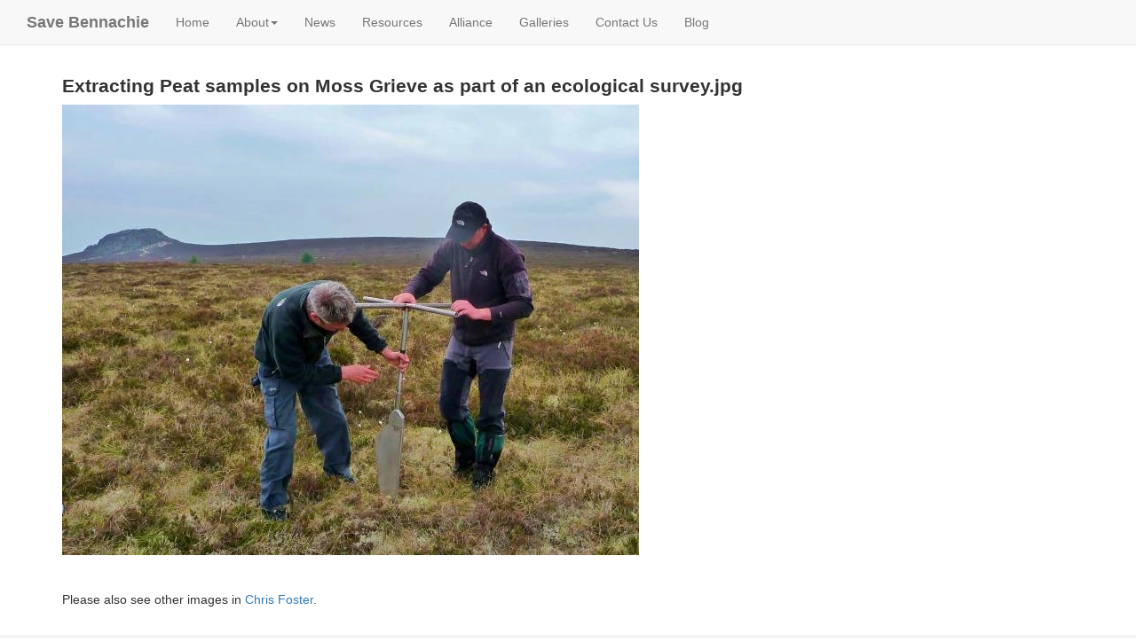

--- FILE ---
content_type: text/html; charset=utf-8
request_url: https://www.savebennachie.com/galleryimage-20160127-181305-01-6975.html
body_size: 3426
content:
<!doctype html>
<html lang="en-GB" prefix="og: http://ogp.me/ns# product: http://ogp.me/ns/product#">
<head>
<meta charset="utf-8">
<meta http-equiv="X-UA-Compatible" content="IE=edge">
<title>Extracting Peat samples on Moss Grieve as part of an ecological survey.jpg - Save Bennachie</title>
<link rel="preconnect" href="https://static.savebennachie.com/">
<link rel="preconnect" href="https://ssl.google-analytics.com">
<link rel="preconnect" href="https://www.google-analytics.com">
<meta name="viewport" content="width=device-width, initial-scale=1"/>
<meta name="author" content="Gary Whittington, Save Bennachie"/>
<meta name="description" content="Save Bennachie is working to protect and defend Bennachie and its surrounding area from the A96 dual carriageway."/>
<meta name="keywords" content="Save Bennachie,Bennachie,A96,Aberdeenshire,A96 dualling,new A96"/>
<meta name="robots" content="all"/>
<meta name="generator" content="Web Manager Desktop - Build 9.19.20240814 - https://www.globalweb.co.uk/"/>
<meta name="owner" content="Gary Whittington, Save Bennachie"/>
<meta property="og:title" content="Extracting Peat samples on Moss Grieve as part of an ecological survey.jpg">
<meta property="og:type" content="article">
<meta property="og:locale" content="en_GB">
<meta property="og:siteName" content="Save Bennachie">
<meta property="og:url" content="https://www.savebennachie.com/galleryimage-20160127-181305-01-6975">
<meta property="og:image" content="https://www.savebennachie.com/images/og-image.jpg">
<meta name="twitter:card" content="summary_large_image">
<meta name="twitter:site" content="@savebennachie">
<meta name="twitter:creator" content="@savebennachie">
<meta name="twitter:title" content="Extracting Peat samples on Moss Grieve as part of an...">
<meta name="twitter:image" content="https://www.savebennachie.com/images/twitter-image.jpg">
<link type="text/css" rel="stylesheet" media="all" href="https://maxcdn.bootstrapcdn.com/bootstrap/3.3.7/css/bootstrap.min.css"/>
<link type="text/css" rel="stylesheet" media="all" href="https://cdnjs.cloudflare.com/ajax/libs/bootstrap-social/4.12.0/bootstrap-social.min.css"/>
<link type="text/css" rel="stylesheet" media="all" href="https://maxcdn.bootstrapcdn.com/font-awesome/4.5.0/css/font-awesome.min.css"/>
<link type="text/css" rel="stylesheet" media="all" href="https://static.savebennachie.com/auto-default-3f3f33411b8ffca7d24cae5734cccb04.css"/>
<link rel="canonical" href="https://www.savebennachie.com/galleryimage-20160127-181305-01-6975">
<!--[if lt IE 9]>
<![endif]-->
<!-- HTML5 Shim and Respond.js IE8 support of HTML5 elements and media queries -->
    <!-- WARNING: Respond.js doesn't work if you view the page via file:// -->
    <!--[if lt IE 9]>
      <script src="js/html5shiv.js"></script>
      <script src="js/respond.min.js"></script>
    <![endif]-->
<!--[if IE]>
<link rel="shortcut icon" href="favicon.ico">
<![endif]-->
<link rel="icon" href="favicon.png">
<link rel="apple-touch-icon" sizes="57x57" href="apple-touch-icon.png"/>
<link rel="manifest" href="manifest.json">
</head>

<body>

          
<header>
<div class="navbar-wrapper">
    <div class="container">

        <nav class="main-nav navbar navbar-default navbar-fixed-top bg-silver">

            <div class="container">

                <div class="navbar-header">
                    <button type="button" class="navbar-toggle collapsed" data-toggle="collapse" data-target="#navbar" aria-expanded="false" aria-controls="navbar">
                        <span class="sr-only">Toggle navigation</span>
                        <span class="icon-bar"></span>
                        <span class="icon-bar"></span>
                        <span class="icon-bar"></span>
                    </button>
                   <a class="navbar-brand" href="/"><strong>Save Bennachie</strong></a>
                </div>

                <div id="navbar" class="navbar-collapse collapse">
                    <ul class="nav navbar-nav">
                        <li id="navhome"><a href="/" accesskey="Q">Home</a></li>

                        <li class="dropdown" id="navabout">
                            <a href="#" class="dropdown-toggle" data-toggle="dropdown" role="button" aria-haspopup="true" aria-expanded="false">About<span class="caret"></span></a>
                            <ul class="dropdown-menu">
                                <li><a href="about" accesskey="W">Mission Statement</a></li>
                                <li><a href="constitution">Constitution</a></li>
                                <li><a href="alternative-routes" accesskey="E">Alternative Routes</a></li>
                                <li><a href="newsletters">Newsletters</a></li>
                                <li><a href="save-bennachie-around-the-world">Around The World</a></li>
                                <li><a href="team">Our Team</a></li>
                                <li><a href="press-kit">Press Kit</a></li>
                            </ul>
                        </li>

                        <li id="navnews"><a href="news" accesskey="R">News</a></li>
                        <li id="navres"><a href="resources" accesskey="T">Resources</a></li>
                        <li><a href="alliance-members" accesskey="Y">Alliance</a></li>
                        <li id="navcalendar"><a href="calendar" class="hidden">Calendar</a></li>
                        <li id="navgallery"><a href="galleries" class="hidden-sm" accesskey="U">Galleries</a></li>
                        <li id="navcontact"><a href="contact-us" accesskey="I">Contact Us</a></li>
                        <li id="navblog"><a href="blog" accesskey="O">Blog</a></li>
                    </ul>
                </div>

            </div>

        </nav>

    </div>
</div>
</header>

<div style="height:80px;"  class="noprint"></div>


<main>

<div class="container">
<div class="row">
<div class="col-sm-12">

<h1>Extracting Peat samples on Moss Grieve as part of an ecological survey.jpg</h1>


<figure class="th">
<picture>
  <source type="image/webp" srcset="images-auto/Extracting-Peat-samples-on-Moss-Grieve-as-part-of-an-ecological-survey-9172d158c0072681c51c91aaa3eaabf7.webp">
  <img src="images-auto/Extracting-Peat-samples-on-Moss-Grieve-as-part-of-an-ecological-survey-9172d158c0072681c51c91aaa3eaabf7.jpg" alt="" width="650" height="508" class="img-responsive" loading="lazy"/>
</picture>
<figcaption></figcaption >
</figure>

<div style="clear:both;padding:10px">&nbsp;</div>

<p class="noScore">
Please also see other images in <a href="gallery-chris-foster" title="Photographs from Chris Foster.">Chris Foster</a>.
</p>



</div>
</div>
</div>

</main>

<br>

<div class="container">

</div>

<div style="background-color:#f5f5f5" class="noprint">
<div class="container">
<div class="row">
<div class="col-sm-12">

<footer>

  	<div class="footer-top" role="contentinfo">
  		<div class="row">
  			<div class="col-xs-6 col-md-2">
  				<h2>Information</h2>
  				<ul class="list-unstyled">
  					<li><a href="about">About</a></li>
  					<li><a href="news">News</a></li>
  					<li><a href="resources">Resources</a></li>
                                        <li><a href="alliance-members">Alliance</a></li>
  					<li><a href="calendar" class="hidden">Calendar</a></li>
  					<li><a href="contact-us">Contact Us</a></li>
  				</ul>
  			</div>

                         <div class="col-xs-6 col-md-3">
  				<h2>Other Information</h2>
  				<ul class="list-unstyled">
  					<li><a href="privacy">Privacy Statement</a></li>
  					<li><a href="accessibility" accesskey="A">Accessibility</a></li>
  					<li><a href="cookies">Cookies </a></li>
  					<li><a href="about-this-site">About This Site</a></li>
  					<li><a href="site-map" accesskey="S">Site Map</a></li>
  					<li><a href="https://mysave.gwlapps.com/" rel="external">Login</a></li>
  				</ul>
  			</div>

  			<div class="col-xs-12 col-md-4 col-md-offset-3">
  				<h2>Newsletter</h2>
  				<p>Sign-up for our newsletter to keep up to date on all the latest developments.</p>
  				<p class="footernewsletter">
  				   <a href="subscribe" class="btn btn-primary" role="button" style="color:#ffffff">Subscribe Now</a>
  				</p>
  			</div>
  		</div>
  	</div>

  	<div class="footer-bottom">
  		<div class="row">
  			<div class="col-xs-12 col-md-6 col-xs-12">
  				<a href="copyright" accesskey="D">Copyright</a> &copy; 2015-2026 Save Bennachie.
                                <span class="hidden-xs" style="white-space: nowrap;">All Rights Reserved.</span>
          <br>
          <span style="white-space: nowrap;">Web Site Last Updated: <time datetime="2026-01-06">6 January 2026</time></span>
          <span style="white-space: nowrap;">Powered by <a href="http://www.globalweb.co.uk/" rel="external">Global Web Limited</a></span><br>&nbsp;
  			</div>
  			<div class="col-xs-12 col-md-6 col-xs-12">
  				<div class="social-media">
<div class="fb-like" data-href="https://www.facebook.com/Save-Bennachie-1523928294601502" data-width="200" data-layout="button" data-action="like" data-show-faces="false" data-share="true"></div>

<div class="fb-follow" data-href="https://www.facebook.com/Save-Bennachie-1523928294601502" data-width="100" data-height="150" data-layout="button" data-show-faces="false"></div>

<a class="btn btn-social-icon btn-xs btn-twitter" href="http://twitter.com/savebennachie" rel="external" title="Link to Twitter">
<span style="color:white" class="fa fa-twitter"></span>
</a>

<a style="color:white" class="btn btn-social-icon btn-xs btn-facebook" href="https://www.facebook.com/Save-Bennachie-1523928294601502" rel="external" title="Link to FaceBook">
<span class="fa fa-facebook"></span>
</a>

<a class="btn btn-social-icon btn-xs btn-reddit" title="E-Mail Save Bennachie Committee" href="mailto:info@savebennachie.com">
<span class="fa fa-envelope"></span>
</a>

<a class="btn btn-social-icon btn-xs btn-reddit" title="RSS Newsfeed" href="https://www.savebennachie.com/news.rss">
<span class="fa fa-rss"></span>
</a>
                                </div>
        </div>
  		</div>
  	</div>

</footer>

</div>
</div>
</div>
</div>

<div style="padding-bottom:10px;"></div>


<div id="fb-root"></div>
<!-- *** START JAVASCRIPT *** -->
<script src="https://code.jquery.com/jquery-1.12.4.min.js" integrity="sha256-ZosEbRLbNQzLpnKIkEdrPv7lOy9C27hHQ+Xp8a4MxAQ=" crossorigin="anonymous"></script>
<script src="https://static.savebennachie.com/html5-dffe9df980ad1c753af6b1517d09bec0.js"></script>
<script src="https://maxcdn.bootstrapcdn.com/bootstrap/3.3.6/js/bootstrap.min.js"></script>
<script src="https://static.savebennachie.com/external-c6320757bd7084042f5bc4154b9d66ad.js" defer></script>
<script>(function(d, s, id) {
  var js, fjs = d.getElementsByTagName(s)[0];
  if (d.getElementById(id)) return;
  js = d.createElement(s); js.id = id;
  js.src = "//connect.facebook.net/en_GB/sdk.js#xfbml=1&version=v2.5";
  fjs.parentNode.insertBefore(js, fjs);
}(document, 'script', 'facebook-jssdk'));</script>




<!-- Google tag (gtag.js) GA4 G-9RLHSG0VWN -->
<script async src="https://www.googletagmanager.com/gtag/js?id=G-9RLHSG0VWN"></script>
<script>
  window.dataLayer = window.dataLayer || [];
  function gtag(){dataLayer.push(arguments);}
  gtag('js', new Date());

  gtag('config', 'G-9RLHSG0VWN');
</script>
<!-- *** END JAVASCRIPT *** -->
</body>
</html>


--- FILE ---
content_type: text/css
request_url: https://static.savebennachie.com/auto-default-3f3f33411b8ffca7d24cae5734cccb04.css
body_size: 1549
content:
@charset "UTF-8";body{font-family:Arial,Trebuchet MS,Helvetcia,sans-serif}h1{font-size:150%;font-family:Arial,Trebuchet MS,Helvetica,sans-serif;font-weight:bold;margin-top:0;margin-top:5px}h2{font-size:130%;font-family:Arial,Trebuchet MS,Helvetica,sans-serif;font-weight:bold;margin-top:0;margin-top:5px}h3{font-size:130%;font-family:Arial,Trebuchet MS,Helvetica,sans-serif;font-weight:bold;margin-top:0;margin-top:5px}h4{font-size:130%;font-family:Arial,Trebuchet MS,Helvetica,sans-serif;font-weight:bold;margin-top:0;margin-top:5px}#constitution h2{font-size:110%;margin-bottom:5px;margin-top:20px}.navbar-wrapper{position:absolute;top:0;right:0;left:0;z-index:20}.navbar-wrapper>.container{padding-right:0;padding-left:0}.navbar-wrapper .navbar{padding-right:15px;padding-left:15px;color:black}.navbar-wrapper .navbar .container{width:auto;color:black}.carousel{height:300px;margin-bottom:60px}.carousel-caption{z-index:10}.carousel .item{height:300px;background-color:#777}.carousel-inner>.item>img{position:absolute;top:0;left:0;min-width:100%;height:300px}main ul{padding-top:5px}main ul li{padding-bottom:5px}.printeronly{display:none}hr{color:#999}.footer-top a,.footer-bottom a{color:black;text-decoration:none}.social-media div{display:inline-block;padding-right:10px}.footer-top{background:#f5f5f5;color:black;padding-left:10px;padding-right:10px;padding-bottom:20px}.footer-top h2{color:black;font-size:120%;white-space:nowrap;margin-top:10px}.footer-top p{color:black}.footer-bottom{color:black;padding:10px 10px}.social-media{color:white}@media(max-width:999px){.social-media{float:left}}@media(min-width:1000px){.social-media{float:right}}@media(min-width:999px){.equal,.equal>div[class*='col-']{display:-webkit-box;display:-webkit-flex;display:flex;flex:1 0 auto}}#myCarousel{margin-bottom:30px}#introid{margin-bottom:10px}#helpid h3{margin-bottom:3px}fieldset{border:2px solid #ecf0f1;border-radius:6px;padding:30px 50px}fieldset legend{color:#333;padding:5px 10px;border:2px solid #ecf0f1;border-radius:6px}.form-control{border:2px solid #ecf0f1;color:#34495e;font-size:14px;line-height:1.467;padding:8px 12px;height:40px;-webkit-appearance:none;border-radius:6px;-webkit-box-shadow:none;box-shadow:none;-webkit-transition:border .25s linear,color .25s linear,background-color .25s linear;transition:border .25s linear,color .25s linear,background-color .25s linear}.form-group{position:relative;margin-bottom:20px}.form-group.focus .form-control,.form-control:focus{border-color:#1abc9c;outline:0;-webkit-box-shadow:none;box-shadow:none}.form-control[disabled],.form-control[readonly],fieldset[disabled] .form-control{background-color:#f4f6f6;border-color:#d5dbdb;color:#d5dbdb;cursor:default;opacity:.7;filter:alpha(opacity=70)}.form-control.form-minimal{border-color:transparent}.form-control.form-minimal:hover{border-color:#bdc3c7}.form-control.form-minimal:focus{border-color:#1abc9c}.promo-3 h1{font-size:60px;color:#daa520}.smalltext{font-size:2em;text-align:center;font-weight:600;color:#daa520}.bigtext{font-size:3em;text-align:center;font-weight:600;color:#daa520}.promo-3 a{margin-top:40px}#introid{padding-top:0}.promo-3{background:url("https://static.savebennachie.com/mither-tap-9138367181dfbcc191c4294a8d6ce8fc.jpg") center top no-repeat;width:100%;min-height:100%;padding:150px 0;background-size:cover}@media only screen and (max-width:400px){.promo-3{background:url("https://static.savebennachie.com/mither-tap-xs-9d9604b4c80bd9c8513a943116389e28.jpg");width:400px;height:300px;overflow:hidden;margin-top:50px}#promo-3-words{margin-top:-120px;text-align:center;padding-left:40px}#promo-3-signup{padding-top:10px}.bigtext{font-size:3em}.smalltext{font-size:1.5em;margin-top:30px}}.blog-title{padding-top:10px}.navbar-default .navbar-nav>.active>a{color:black;font-weight:900}blockquote{background:#f9f9f9;border-left:10px solid #ccc;margin:1.5em 10px;padding:.5em 10px;quotes:"“" "”" "“" "”" "“" "”";font-size:14px}blockquote:before{color:#ccc;content:open-quote;font-size:4em;line-height:.1em;margin-right:.25em;vertical-align:-0.4em}blockquote p{display:inline}.paddingbottom10{padding-bottom:10px}.paddingbottom20{padding-bottom:20px}@media only screen and (max-width:768px){h2.teamName{text-align:center}}.galleryImageCardContainer{padding-bottom:30px}.galleryImageCard{border:1px solid rgba(0,0,0,0.125);border-radius:.25rem;height:100%}.galleryImageCard:hover{transform:scale(1.05);box-shadow:0 10px 20px rgba(0,0,0,0.12),0 4px 8px rgba(0,0,0,0.06);transition:all .2s ease}.galleryImageThumbnail{background-color:#f0f0f0;max-height:160px;overflow:hidden}.card-img,.card-img-bottom,.card-img-top{height:auto}@media(min-width:576px){.galleryImageGroup>.galleryImageCard{margin-left:0;border-left:0}}@media print{.noprint{display:none}.printeronly{display:inline}}input[type=radio]{display:inline}#formid label{padding-top:10px}#formid fieldset{padding:15px}#formid label{display:block;padding-top:10px;font-weight:bold}#formid input[type="text"],#formid textarea{padding:4px;width:98%}#formid button[type="submit"]{float:left;margin-top:10px}.form-group{margin-bottom:0;width:98%}legend{margin-bottom:0}.checkbox label{font-weight:normal}

--- FILE ---
content_type: text/javascript; charset=utf-8
request_url: https://static.savebennachie.com/html5-dffe9df980ad1c753af6b1517d09bec0.js
body_size: 1052
content:
/*! HTML5 Shiv vpre3.6 | @afarkas @jdalton @jon_neal @rem | MIT/GPL2 Licensed */
;(function(A,y){var G=A.html5||{};var D=/^<|^(?:button|map|select|textarea|object|iframe|option|optgroup)$/i;var I=/^<|^(?:a|b|button|code|div|fieldset|form|h1|h2|h3|h4|h5|h6|i|iframe|img|input|label|li|link|ol|option|p|param|q|script|select|span|strong|style|table|tbody|td|textarea|tfoot|th|thead|tr|ul)$/i;var u;var C="_html5shiv";var J=0;var w={};var F;(function(){var a=y.createElement("a");a.innerHTML="<xyz></xyz>";u=("hidden" in a);F=a.childNodes.length==1||(function(){try{(y.createElement)("a")}catch(c){return true}var b=y.createDocumentFragment();return(typeof b.cloneNode=="undefined"||typeof b.createDocumentFragment=="undefined"||typeof b.createElement=="undefined")}())}());function E(d,b){var a=d.createElement("p"),c=d.getElementsByTagName("head")[0]||d.documentElement;a.innerHTML="x<style>"+b+"</style>";return c.insertBefore(a.lastChild,c.firstChild)}function z(){var a=B.elements;return typeof a=="string"?a.split(" "):a}function v(b){var a=w[b[C]];if(!a){a={};J++;b[C]=J;w[J]=a}return a}function x(a,d,b){if(!d){d=y}if(F){return d.createElement(a)}b=b||v(d);var c;if(b.cache[a]){c=b.cache[a].cloneNode()}else{if(I.test(a)){c=(b.cache[a]=b.createElem(a)).cloneNode()}else{c=b.createElem(a)}}return c.canHaveChildren&&!D.test(a)?b.frag.appendChild(c):c}function t(d,b){if(!d){d=y}if(F){return d.createDocumentFragment()}b=b||v(d);var a=b.frag.cloneNode(),c=0,e=z(),f=e.length;for(;c<f;c++){a.createElement(e[c])}return a}function s(b,a){if(!a.cache){a.cache={};a.createElem=b.createElement;a.createFrag=b.createDocumentFragment;a.frag=a.createFrag()}b.createElement=function(c){if(!B.shivMethods){return a.createElem(c)}return x(c)};b.createDocumentFragment=Function("h,f","return function(){var n=f.cloneNode(),c=n.createElement;h.shivMethods&&("+z().join().replace(/\w+/g,function(c){a.createElem(c);a.frag.createElement(c);return'c("'+c+'")'})+");return n}")(B,a.frag)}function H(b){if(!b){b=y}var a=v(b);if(B.shivCSS&&!u&&!a.hasCSS){a.hasCSS=!!E(b,"article,aside,figcaption,figure,footer,header,hgroup,nav,section{display:block}mark{background:#FF0;color:#000}")}if(!F){s(b,a)}return b}var B={elements:G.elements||"abbr article aside audio bdi canvas data datalist details figcaption figure footer header hgroup mark meter nav output progress section summary time video",shivCSS:!(G.shivCSS===false),supportsUnknownElements:F,shivMethods:!(G.shivMethods===false),type:"default",shivDocument:H,createElement:x,createDocumentFragment:t};A.html5=B;H(y)}(this,document));